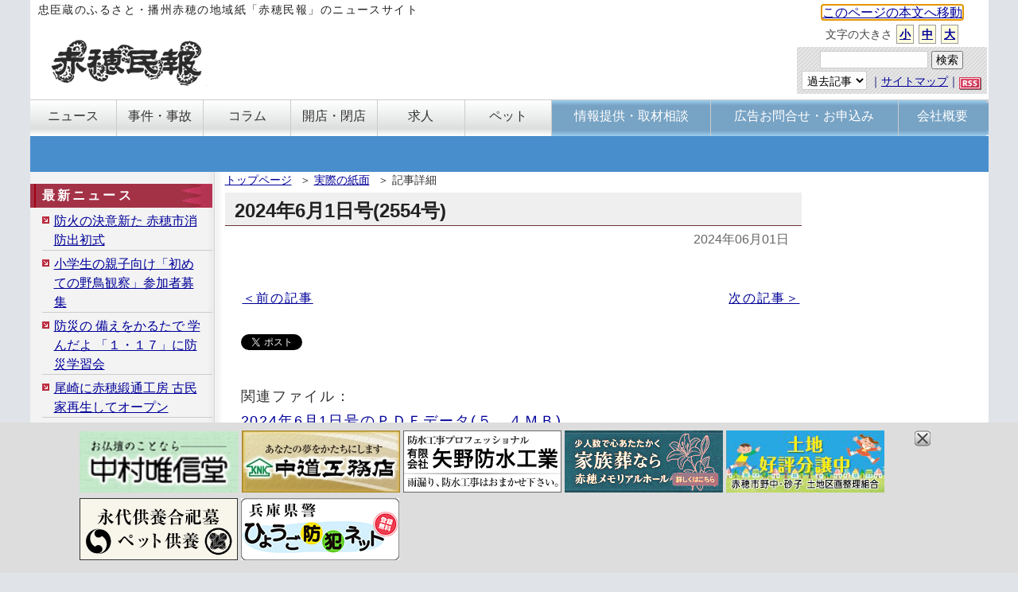

--- FILE ---
content_type: text/html; charset=utf-8
request_url: https://www.google.com/recaptcha/api2/aframe
body_size: 266
content:
<!DOCTYPE HTML><html><head><meta http-equiv="content-type" content="text/html; charset=UTF-8"></head><body><script nonce="-pwYLmYYYjv1nwrDnruOAg">/** Anti-fraud and anti-abuse applications only. See google.com/recaptcha */ try{var clients={'sodar':'https://pagead2.googlesyndication.com/pagead/sodar?'};window.addEventListener("message",function(a){try{if(a.source===window.parent){var b=JSON.parse(a.data);var c=clients[b['id']];if(c){var d=document.createElement('img');d.src=c+b['params']+'&rc='+(localStorage.getItem("rc::a")?sessionStorage.getItem("rc::b"):"");window.document.body.appendChild(d);sessionStorage.setItem("rc::e",parseInt(sessionStorage.getItem("rc::e")||0)+1);localStorage.setItem("rc::h",'1768798507509');}}}catch(b){}});window.parent.postMessage("_grecaptcha_ready", "*");}catch(b){}</script></body></html>

--- FILE ---
content_type: text/css
request_url: https://www.ako-minpo.jp/css/screen20231126.css
body_size: 89
content:
@import url(base2021.css);
@import url(main20200710.css);
@import url(parts20231126.css);